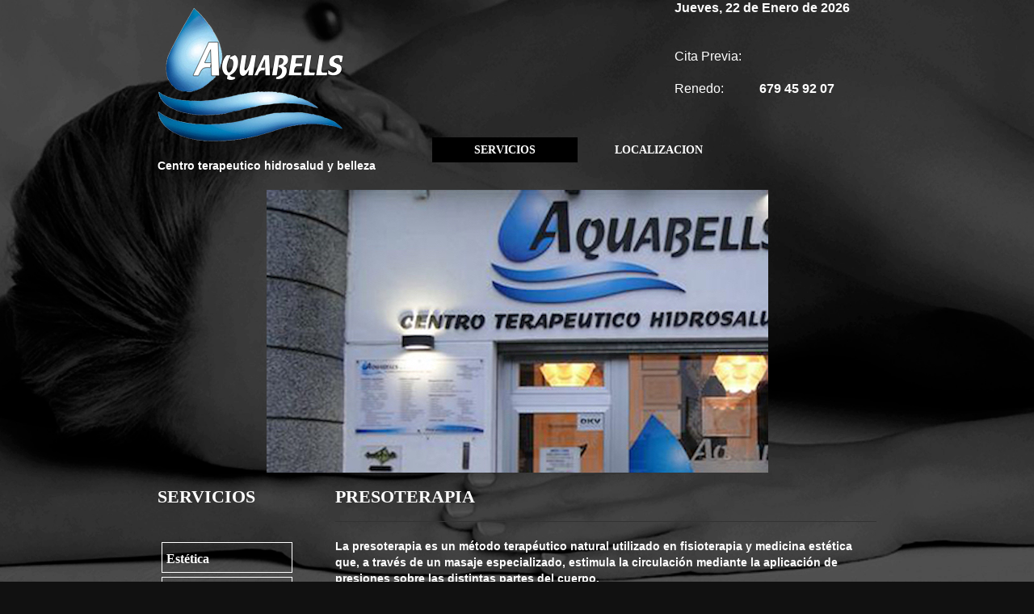

--- FILE ---
content_type: text/html
request_url: https://www.aquabells.es/presoterapia.html
body_size: 3860
content:
<!DOCTYPE html PUBLIC "-//W3C//DTD XHTML 1.0 Transitional//EN" "http://www.w3.org/TR/xhtml1/DTD/xhtml1-transitional.dtd">
<html xmlns="http://www.w3.org/1999/xhtml" xml:lang="es">
<head>
<title>Presoterapia - Aquabells</title>
<meta http-equiv="Content-Type" content="text/html; charset=utf-8"/>
<meta http-equiv="content-language" content="es" />
<meta name="description" content="Fisioterapia profesional. Tu centro Aquabells sabe lo que necesitas. "/>
<meta name="keywords" content="fisioterapia"/>
<meta name="google-site-verification" content="" />
<meta name="y_key" content="" />
<meta name="msvalidate.01" content="" />
<meta name="alexaVerifyID" content="" />
<meta name="geo.region" content="ES-CA" />
<meta name="geo.position" content="Cantabria" />
<meta name="geo.placename" content="Renedo de pielagos" />
<link rel="shortcut icon" href="imagenes/favicon.ico" type="image/x-icon"/>
<style type="text/css">	
	@import 'css/web.css';
	@import 'css/jquery-lightbox.css';
</style>
<!--script fotos-->
<script type="text/javascript" src="scripts/motiongallery.js"></script>
<!--script fecha-->
<script language="javascript" type="text/javascript">function Fecha()
{
meses = new Array("Enero","Febrero","Marzo","Abril","Mayo","Junio","Julio","Agosto","Septiembre","Octubre","Noviembre","Diciembre");
data = new Date();
index = data.getMonth();
diasemana=new Array("Domingo","Lunes","Martes","Miércoles","Jueves","Viernes","Sábado");
indexday = data.getDay();
any = data.getFullYear();
document.write(diasemana[indexday]+ "," + ' '+data.getDate()+ " de " + meses[index] + " de " + any);
}</script>
<!--Jquery-->
<script type="text/javascript" src="scripts/jquery.min.js"></script>
<script type="text/javascript" src="scripts/jquery.js"></script>
<script type="text/javascript" src="scripts/jquery-lightbox.js"></script>
<script type="text/javascript" charset="utf-8">jQuery.noConflict();
		jQuery(function(){
	jQuery('#menu li a').click(function(event){
		var elem = $(this).next();
		if(elem.is('ul')){
			event.preventDefault();
			jQuery('#menu ul:visible').not(elem).slideUp();
			elem.slideToggle();
		}
	});
});</script>          
<script type="text/javascript">jQuery.noConflict();jQuery(function() {
	jQuery('a[@rel*=lightbox]').lightBox(); // Select all links that contains lightbox in the attribute rel
});</script>
<!--Analytics-->
<script type="text/javascript">var gaJsHost = (("https:" == document.location.protocol) ? "https://ssl." : "http://www.");
document.write(unescape("%3Cscript src='" + gaJsHost + "google-analytics.com/ga.js' type='text/javascript'%3E%3C/script%3E"));
</script> 
<script type="text/javascript"> 
try {
var pageTracker = _gat._getTracker("UA-10890955-1");
pageTracker._trackPageview();
} catch(err) {}</script>
<body>
<div class="centrado">
	<div class="web">
        <div id="cabecera">
        	<p class="logo"><a href="#" class="enlace"><img src="images/logo.png" /><br /><br />Centro terapeutico hidrosalud y belleza</a></p>
            <div class="logo_dch"><strong><SCRIPT language="javascript" type="text/javascript">Fecha()</SCRIPT></strong><br /><br /><br /><p>Cita Previa:<br /><br />Renedo: <strong>&nbsp;&nbsp;&nbsp;&nbsp;&nbsp;&nbsp;&nbsp;&nbsp;&nbsp;&nbsp;679 45 92 07</strong><br />
            <!--Sarón:  <strong>&nbsp;&nbsp;&nbsp;&nbsp;&nbsp;&nbsp;&nbsp;&nbsp;&nbsp;&nbsp;&nbsp;&nbsp;&nbsp;942 56 46 96</strong><br />-->
            <!--Santander:  <strong>&nbsp;&nbsp;&nbsp;&nbsp;&nbsp;&nbsp;942 57 21 11--></strong></div>
            <div class="chromestyle" id="chromemenu">                <ul>
                    <li class="activo"><a href="belleza-corporal.html" title="Servicios Aquabells"><h2>SERVICIOS</h2></a></li>
                    <!--<li><a href="/tienda/index.php" title="Tienda online Aquabells" target="_blank"><h2>TIENDA ONLINE</h2></a></li>-->	
                    <li><a href="localizacion.html" title="Localiza tu centro Aquabells"><h2>LOCALIZACION</h2></a></li>
                </ul>
</div>
        </div><!--cierra cabecera-->    <div style="clear:both"></div>
    <!-- empieza slider -->
    <script language="javascript" type="text/javascript" src="https://ajax.googleapis.com/ajax/libs/jquery/1.3.2/jquery.min.js"></script>
    <script type="text/javascript" src="slider/coin-slider.min.js"></script>
    <link rel="stylesheet" href="slider/coin-slider-styles.css" type="text/css" />
    <div id='coin-slider' style="width:622px; height:350px; margin:auto;">        <img src="locales/renedo1.JPG" border=1 Title="Aquabells Renedo">
        <!--<img src="locales/renedo2.JPG" border=1 alt="Aquabells Fisioterapia">
        <img src="locales/renedo3.JPG" border=1 alt="Aquabells Fisioterapia">-->
        <img src="locales/renedo4.JPG" border=1 alt="Aquabells Fisioterapia">
        <img src="locales/renedo5.JPG" border=1 alt="Aquabells Fisioterapia">
        <img src="locales/renedo6.JPG" border=1 alt="Aquabells Fisioterapia">
        <img src="locales/renedo7.JPG" border=1 alt="Aquabells Fisioterapia">
        <img src="locales/renedo8.JPG" border=1 alt="Aquabells Fisioterapia">
        <img src="locales/renedo9.JPG" border=1 alt="Aquabells Fisioterapia">
        <img src="locales/renedo10.JPG" border=1 alt="Aquabells Fisioterapia">
        <img src="locales/renedo11.JPG" border=1 alt="Aquabells Fisioterapia">
        <img src="locales/renedo12.JPG" border=1 alt="Aquabells Fisioterapia">
        <img src="locales/renedo13.JPG" border=1 alt="Aquabells Fisioterapia">
        <!--<img src="locales/renedo14.JPG" border=1 alt="Aquabells Fisioterapia">
        <img src="locales/renedo15.JPG" border=1 alt="Aquabells Fisioterapia">
       <img src="locales/renedo16.JPG" border=1 alt="Aquabells Fisioterapia">
        <img src="locales/renedo17.JPG" border=1 alt="Aquabells Fisioterapia">
        <img src="locales/renedo18.JPG" border=1 alt="Aquabells Fisioterapia">
        <img src="locales/renedo19.JPG" border=1 alt="Aquabells Fisioterapia">
        <img src="locales/renedo20.JPG" border=1 alt="Aquabells Fisioterapia">
        <img src="locales/renedo21.JPG" border=1 alt="Aquabells Fisioterapia">-->
        <img src="locales/renedo22.JPG" border=1 alt="Aquabells Fisioterapia">
        <!--<img src="locales/renedo23.JPG" border=1 alt="Aquabells Fisioterapia">-->
        <img src="locales/renedo24.JPG" border=1 alt="Aquabells Fisioterapia">
        <!--<img src="locales/renedo25.JPG" border=1 alt="Aquabells Fisioterapia">
        <img src="locales/renedo26.JPG" border=1 alt="Aquabells Fisioterapia">
        <img src="locales/renedo27.JPG" border=1 alt="Aquabells Fisioterapia">
        <img src="locales/renedo28.JPG" border=1 alt="Aquabells Fisioterapia">
        <img src="locales/saron1.JPG" border=1 alt="Aquabells Saron">
        <img src="locales/saron2.JPG" border=1 alt="Aquabells Saron">
        <img src="locales/saron3.JPG" border=1 alt="Aquabells Saron">
        <img src="locales/saron4.JPG" border=1 alt="Aquabells Saron">
        <img src="locales/saron5.JPG" border=1 alt="Aquabells Saron">
        <img src="locales/saron6.JPG" border=1 alt="Aquabells Saron">
        <img src="locales/saron7.JPG" border=1 alt="Aquabells Saron">
        <img src="locales/saron8.JPG" border=1 alt="Aquabells Saron">
        <img src="locales/saron9.JPG" border=1 alt="Aquabells Saron">
        <img src="locales/saron10.JPG" border=1 alt="Aquabells Saron">
        <img src="locales/saron11.JPG" border=1 alt="Aquabells Saron">
        <img src="locales/saron12.JPG" border=1 alt="Aquabells Saron">
        <img src="locales/saron13.JPG" border=1 alt="Aquabells Saron">
        <img src="locales/saron14.JPG" border=1 alt="Aquabells Saron">
        <img src="locales/saron15.JPG" border=1 alt="Aquabells Saron">-->
        <img src="locales/fisio1.JPG" border=1 alt="Aquabells Fisioterapia">
        <img src="locales/fisio2.JPG" border=1 alt="Aquabells Fisioterapia">
        <img src="locales/fisio3.JPG" border=1 alt="Aquabells Fisioterapia">
        <img src="locales/fisio4.JPG" border=1 alt="Aquabells Fisioterapia">
        <img src="locales/fisio5.JPG" border=1 alt="Aquabells Fisioterapia">
        <img src="locales/fisio6.JPG" border=1 alt="Aquabells Fisioterapia">
        <img src="locales/fisio7.JPG" border=1 alt="Aquabells Fisioterapia">
</div>
    <script type="text/javascript">
		jQuery.noConflict();
		jQuery(document).ready(function() {
			jQuery('#coin-slider').coinslider({ width: 621, height: 350, navigation: false,links : true, delay: 2000 });
		});
    </script>
    <!-- finaliza slider -->
<div id="content">

            <div class="contienemenu">
                <h3>SERVICIOS</h3>
                <ul id="menu">
                    <li><a href="belleza-facial.html#texto" class="titulo">Estética</a>
                        <ul>
                            <li><a href="belleza-facial.html#texto">Belleza facial</a></li>
                            <li><a href="belleza-corporal.html#texto">Belleza corporal</a></li>
                            <li><a href="maquillaje.html#texto">Maquillaje</a></li>
                            <li><a href="manicura.html#texto">Manicura</a></li>
                            <li><a href="pedicura.html#texto">Pedicura</a></li>
                            <li><a href="tinte-de-pestanas.html#texto">Tinte de pestañas</a></li>
                        </ul>
                    </li>
                    <li><a href="fisioterapia.html#texto" class="titulo"><strong>Fisioterapia</strong></a></li>
                    <li><a href="rehabilitacion.html#texto" class="titulo"><strong>Rehabilitación</strong></a></li>
                    <li class="titulo"><a href="osteopatia-articular.html#texto" class="titulo"><strong>Osteopatia</strong></a>                        <ul>
                            <li><a href="osteopatia-articular.html#texto">Estructural</a></li>
                            <li><a href="osteopatia-craneal.html#texto">Craneal</a></li>
                            <li><a href="osteopatia-visceral.html#texto">Visceral</a></li>
                        </ul>
                    </li>
                    <li><a href="quiropraxia.html#texto" class="titulo"><strong>Quiropraxia</strong></a></li>
                    <li><a href="shiatsu.html#texto" class="titulo"><strong>Masaje</strong></a>
                        <ul>
                            <li><a href="shiatsu.html#texto">Shiatsu</a></li>
                            <li><a href="relajacion.html#texto">Relajación</a></li>
                            <li><a href="terapeutico.html#texto">Terapeutico</a></li>
                            <li><a href="stone-therapy-massage.html#texto">Stone therapy</a></li>
                            <li><a href="drenaje-linfatico.html#texto">Drenaje linfático</a></li>
                            <li><a href="aromaterapia.html#texto">Aromaterapia</a></li>
                            <li><a href="reflexologia-podal.html#texto">Reflexologia podal</a></li>
                        </ul>
                    </li>
                    <li class="titulo"><a href="peluqueria.html#texto" class="titulo"><strong>Peluqueria</strong></a></li>
                    <li class="titulo"><a href="dietetica.html#texto" class="titulo"><strong>Dietetica</strong></a></li>
                    <li class="titulo"><a href="radiofrecuencia.html#texto" class="titulo"><strong>Radiofrecuencia</strong></a></li>
                    <li class="titulo"><a href="novias.html#texto" class="titulo"><strong>Novias</strong></a></li>
                    <li class="titulo"><a href="solarium.html#texto" class="titulo"><strong>Solarium</strong></a></li>
                    <li class="titulo"><a href="presoterapia.html#texto" class="titulo-activo"><strong>Presoterapia</strong></a></li>
                    <li class="titulo"><a href="micropigmentacion.html#texto" class="titulo"><strong>Micropigmentación</strong></a></li>
                    <li class="titulo"><a href="tatuaje.html#texto" class="titulo"><strong>Tatuaje</strong></a></li>
                    <!--<li class="titulo"><a href="piercing.html#texto" class="titulo"><strong>Piercing</strong></a></li>-->
                    <li class="titulo"><a href="depilacion-laser.html#texto" class="titulo"><strong>Depilación</strong></a>
                        <ul>
                            <li><a href="depilacion-laser.html#texto">Láser</a></li>
                            <li><a href="depilacion-cera.html#texto">Cera</a></li>
                        </ul>
                    </li>
                    <li class="titulo"><a href="tarjeta-regalo.html#texto" class="titulo"><strong>Tarjeta regalo</strong></a></li>
                    <li class="titulo"><a href="bonos-descuento.html#texto" class="titulo"><strong>Bonos descuento</strong></a></li>
                    <li class="titulo"><a href="yoga.html#texto" class="titulo"><strong>Yoga</strong></a></li>
                    <li class="titulo"><a href="pilates.html#texto" class="titulo"><strong>Pilates</strong></a></li>
                    <li class="titulo"><a href="cavitacion.html#texto" class="titulo"><strong>Cavitacion</strong></a></li>
                </ul>
            </div><!--cierra contienemenu-->
            <a name="texto"></a>
            <div class="column">
                <h3>presoterapia</h3><!--cierra titulo-->
                <p class="subtitulo">La presoterapia es un método terapéutico natural utilizado en fisioterapia y medicina estética que, a través de un masaje especializado, estimula la circulación mediante la aplicación de presiones sobre las distintas partes del cuerpo.</p>
                <p><img src="images/presoterapia.jpg" alt="Presoterapia - Aquabells" align="left" width="190px" />Se trata del mejor método para librarse de la celulitis, moldear el cuerpo y eliminar toxinas; al mismo tiempo que corrige distintas alteraciones del sistema circulatorio.</p>
				<p>Los beneficios de la presoterapia son los siguientes:</p>
                <ul>
                	<li>Mejora el sistema circulatorio, aumentando el oxígeno en el cuerpo y disminuyendo la tensión sanguínea.</li>
                    <li>Mejora el sistema linfático, al nutrir mejor las células y eliminar toxinas, al mismo tiempo que se estimula el sistema inmunológico.</li>
                	<li>Estimula y tonifica músculos y articulaciones, ayuda a relajarlos y alivia la fatiga proporcionando una agradable sensación de bienestar.</li>
                    <li>Relaja los músculos abdominales e intestinales, mejorando el funcionamiento del aparato digestivo.</li>
                </ul>
                <p>La presoterapia está indicada para mejorar la circulación, cuando existen problemas en postoperatorios, como complemento de tratamientos contra la obesidad, la celulitis, varices; y ante problemas de retención de líquidos, consiguiéndo un perfecto drenaje linfático, a través del que se eliminan toxinas y grasas acumuladas.</p>
                <p>Además alivia, significativamente, muchos problemas de salud como el reumatismo, las migrañas o la retención de líquidos y es un gran aliado en los tratamientos pre y post-liposucción, anti-estrés, piernas cansadas, e hinchazón localizada.</p>
                <p><strong>Durante los embarazos</strong> se usa para mejorar el aspecto de la piel y evitar la sensación de pesadez en las piernas y en los postpartos ayuda a la paciente a recuperar la figura.</p>
                <p>Utilizándose también en el tratamiento de las alteraciones orgánicas que causa la <strong>Menopausia</strong>, como la acumulación de líquidos, osteoporosis, celulitis, dolores musculares, sobrepeso etc.</p>
                <p>Se trata de una técnica no invasiva, sin riesgos, que puede aplicarse en todas las edades y que proporciona además una agradable sensación de relajación y bienestar.</p>
            </div><!--cierra column-->
        </div><!--cierra content-->
        <div id="pie">
            <div class="column">
                <h4>Sobre nosotros</h4>
                <ul>
                    <li><a href="#">Información</a></li>
                    <li><a href="galeria.php">Galería de imagenes</a></li>
                    <li><a href="contactar.html">Contactar</a></li>
                </ul>
            </div>
            <div class="column">
                <h4>Localización</h4>
                <ul>
                    <li><a href="renedo-de-pielagos.html">Renedo de piélagos</a></li>
                    <li style="display: none"><a href="saron.html">Sarón</a></li>
                </ul>
            </div>
            <div class="column">
                <h4>Enlaces</h4>
                <ul>
                    <li><a href="http://www.masquecero.es" title="Diseño web Cantabria">Diseño web Cantabria</a></li>
                    <li><a href="http://www.masquecero.es/servicios/diseno-grafico" title="Diseño grafico">Diseño grafico</a></li>
                    <li><a href="http://www.masquecero.es/servicios/diseno-web" title="Diseño web">Diseño web</a></li>
                    <li><a href="http://www.masquecero.es" title="Diseño web Santander">Diseño web Santander</a></li>



                </ul>
            </div>
            	
            <div id="redes">
                <div class="flotante_dch"><br /><!-- Facebook Badge START --><a href="http://www.facebook.com/centros.aquabells" target="_TOP" title="Aquabells"><img src="http://badge.facebook.com/badge/138234242896794.1227.562683751.png" width="360" height="154" /></a><!-- Facebook Badge END --></div>
            </div>
        </div><!--cierra pie-->
	</div><!--cierra web-->
</div><!--cierra centrado-->
</body>
</head>

--- FILE ---
content_type: text/css
request_url: https://www.aquabells.es/css/web.css
body_size: 1608
content:
html{margin:0;padding:0;border:0;}
body, div, span, object, iframe, h1, h2, h3, h4, h5, h6, p, blockquote, pre, a, abbr, acronym, address, code, del, dfn, em, img, q, dl, dt, dd, ol, ul, li, fieldset, form, label, legend, table, caption, tbody, tfoot, thead, tr, th, td, article, aside, dialog, figure, footer, header, hgroup, nav, section{margin:0;padding:0;border:0;font-weight:inherit;font-style:inherit;font-size:100%;font-family:inherit;vertical-align:baseline;}
article, aside, dialog, figure, footer, header, hgroup, nav, section{display:block;}
body{font-family:Arial, Helvetica, sans-serif;font-size:14px;margin:0px;background:url(../images/fondo.jpg) no-repeat center center fixed; -webkit-background-size: cover;
  -moz-background-size: cover;
  -o-background-size: cover;
  background-size: cover;background-color:#111;line-height:20px;}
img{border:0px;}
h1{float:left;font-size:12px;color:#fff;font-weight:bold;line-height:10px;text-align:left;display:block;}
h2{display:inline;font-family:Georgia, "Times New Roman", Times, serif;font-size:14px;color:#fff;font-weight:bold;text-transform:uppercase;padding:2px;}
h2:hover{display:inline;font-family:Georgia, "Times New Roman", Times, serif;font-size:14px;color:#fff;font-weight:bold;text-transform:uppercase;padding:2px;}
h3{font-family:Georgia, "Times New Roman", Times, serif;font-size:22px;padding:20px 0;color:#fff;font-weight:bold;text-transform:uppercase;border-bottom:solid 1px #333;}}
.subtitulo{color:#FFFFFF;padding-top:20px;}
.texto{color:#888888;padding-top:20px;}
.enlace{color:#FFF;text-decoration:none;}
.enlace:hover{color:#FFF;text-decoration:underline;}
div.flotante{float:left;}
div.flotante_dch{float:right;}
div.centrado{margin:auto;width:890px;}
div.web{width:890px;}
#cabecera{width:890px;margin-bottom:20px;color:#fff;min-height:205px;}
#cabecera .top{width:890px;margin:10px 0;text-align:right;}
#cabecera p.logo{width:300px;padding-top:10px;float:left;font-size:14px;font-weight:bold;padding-bottom:20px;}
#cabecera p.logo a{width:300px;padding-top:0px;float:left;font-size:14px;font-weight:bold;}
#cabecera p.logo a:hover{width:400px;padding-top:0px;float:left;font-size:14px;font-weight:bold;}
div.logo_dch{float:right;width:250px;font-size:16px;text-align:left;padding-top:80px;padding-top:0px;}
#motioncontainer{width:890px;height:395px;height:255px;border-top:solid 16px black;border-bottom:solid 16px black;margin-bottom:20px;}
#motioncontainer a img{border:0px;}
#motioncontainer a:hover img{border:0px;}
#statusdiv{background-color:lightyellow;padding:0px;position:absolute;left:-300px;visibility:hidden;}
#motioncontainer a:hover{color:red;}
#content3{width:890px;min-height:300px;}
#content3 .column{float:left;width:272px;padding-right:37px;padding-bottom:20px;background:inherit;}
#content3 .column-dch{float:left;width:272px;padding-bottom:50px;}
.column a{text-decoration:underline;color:#FFF;}
.column-dch a{text-decoration:underline;color:#FFF;}
#content3 .column p.subtitulo{color:#FFFFFF;padding-top:20px;}
#content3 .column p.texto{color:#888888;padding-top:20px;}
#content3 .column .foto{float:left;color:#FFF;padding:0 12px 10px 0;padding-top:20px;}
#content3 .column-dch p.subtitulo{color:#FFFFFF;padding-top:20px;}
#content3 .column-dch p.texto{color:#888;padding-top:20px;}
#content3 p img{border:solid 2px #fff;margin:0 15px;padding:5px;}
#content3 p{color:#888;}
#content3 ul{color:#888;padding:25px;font-size:16px;}
#content3 li{color:#888;padding-bottom:10px;}
.clear{clear:both;}
#content{width:890px;}
#content .column{float:left;width:670px;background:inherit;padding:00px 0;}
#content .column p{float:left;width:640px;color:#888;margin:15px;}
#content .column p img{border:solid 2px #fff;margin:0 15px;padding:5px;}
#content .column p.strong{color:#fff;font-weight:bold;}
#content .column p.subtitulo{color:#FFFFFF;font-weight:bold;width:670px;padding-top:20px;margin:0}
#content .column ul{float:left;width:580px;color:#888;padding-left:90px;}
#content .column ul li{display:list-item;float:left;width:580px;color:#fff;}
#pie{clear:both;float:left;width:890px;margin:30px 0;border-top:solid 4px #333;margin-bottom:20px;}
#pie .column{float:left;width:120px;padding-right:30px;background:inherit;}
#pie h4{font-size:12px;padding:20px 0 5px;color:#fff;font-weight:bold;border-bottom:solid 1px #333;}
#pie a{font-size:12px;text-decoration:none;}
#pie a:hover{font-size:12px;text-decoration:underline;}
#pie ul{float:left;display:inline;width:150px;margin-top:15px;}
#pie li{float:left;width:135px;margin-left:15px;display:list-item;color:#FFF;}
#pie .redes{float:right;width:360px;padding-right:37px;background:inherit;}
.chromestyle{float:right;width:890px;width:550px;padding-top:30px;font-weight:bold;color:#FFF;text-transform:uppercase;}
.chromestyle:after{content:".";display:block;height:0;clear:both;visibility:hidden;}
.chromestyle ul{width:580px;text-align:center;}
.chromestyle ul li{display:inline;float:left;margin-top:20px;padding:5px 5px;margin-right:10px;width:170px;}
.chromestyle ul li:hover{display:inline;width:auto;margin-top:20px;background-color:#000;padding:5px 5px;width:170px;}
.chromestyle ul li a{color:#ffffff;padding:5px 5px;text-decoration:none;}
.chromestyle ul li a:hover, .chromestyle ul li a.activo, .chromestyle ul li.activo{background-color:#000;padding:5px 5px;}
.chromestyle ul li .activo{background-color:#FFF;color:#000;width:170px;}
.dropmenudiv{z-index:1000;position:absolute;top:0;border:1px solid #BBB;border-bottom-width:0;font:normal 12px Verdana;line-height:18px;background-color:white;width:200px;visibility:hidden;}
.dropmenudiv a{width:auto;display:block;text-indent:3px;border-bottom:1px solid #BBB;padding:2px 0;text-decoration:none;font-weight:bold;color:black;}
* html .dropmenudiv a{width:100%;}
.dropmenudiv a:hover{background-color:#F0F0F0;}
.contienemenu{float:left;width:220px;}
.contienemenu h3{width:170px;}
#menu{margin:20px 48px 0 0;width:172px;float:right;}
#menu li{display:block;}
#menu ul li, #menu li:last-child{border:none}
#menu h2{font-size:16px;font-weight:bold;!important text-transform:uppercase;color:#fff;}
#menu li a{color:#f1f1f1;font-family:Trebuchet MS;font-size:12px;height:16px;display:block;border:solid 1px white;text-decoration:none;padding:3px 0 3px 20px;font-weight:normal;margin:5px;}
#menu li a.titulo{width:150px;display:block;color:#fff;background-color:none;font-family:Georgia, "Times New Roman", Times, serif;font-size:16px;padding:10px 5px;font-weight:bold;text-transform:none;}
#menu li a.titulo:hover{width:150px;display:block;color:#000;background-color:#fff;font-family:Georgia, "Times New Roman", Times, serif;font-size:16px;padding:10px 5px;font-weight:bold;text-transform:none;}
#menu li a.titulo-activo{width:150px;display:block;color:#000;background-color:#fff;font-family:Georgia, "Times New Roman", Times, serif;font-size:16px;padding:10px 5px;font-weight:bold;text-transform:none;}
#menu li a.titulo-activo:hover{width:150px;display:block;color:#000;background-color:#fff;font-family:Georgia, "Times New Roman", Times, serif;font-size:16px;padding:10px 5px;font-weight:bold;text-transform:none;}
#menu a:hover{color:#000;background-color:#FFF;-webkit-transition:color 0.2s linear;font-weight:bold;}
#menu ul a:hover{background-color:#fff;color:#000;font-weight:bold;-webkit-transition:color, background-color 0.2s linear;}
#menu ul{display:block;margin-left:20px;width:150px;list-style:none;}
#menu li ul{display:none;}
#menu li ul.abierto{display:block;}
#menu ul a.activo{background-color:#fff;font-weight:bold;color:#000;}

--- FILE ---
content_type: application/javascript
request_url: https://www.aquabells.es/scripts/motiongallery.js
body_size: 1203
content:
var restarea=6;var maxspeed=4;var maxwidth=1000;var startpos=0;var endofgallerymsg='';function enlargeimage(path,optWidth,optHeight){var actualWidth=typeof optWidth!="undefined"?optWidth:"600px"
var actualHeight=typeof optHeight!="undefined"?optHeight:"500px"
var winattributes="width="+actualWidth+",height="+actualHeight+",resizable=yes"
window.open(path,"",winattributes)}
var iedom=document.all||document.getElementById,scrollspeed=0,movestate='',actualwidth='',cross_scroll,ns_scroll,statusdiv,loadedyes=0,lefttime,righttime;function ietruebody(){return(document.compatMode&&document.compatMode!="BackCompat")?document.documentElement:document.body;}
function creatediv(){statusdiv=document.createElement("div")
statusdiv.setAttribute("id","statusdiv")
document.body.appendChild(statusdiv)
statusdiv=document.getElementById("statusdiv")
statusdiv.innerHTML=endofgallerymsg}
function positiondiv(){var mainobjoffset=getposOffset(crossmain,"left"),menuheight=parseInt(crossmain.offsetHeight),mainobjoffsetH=getposOffset(crossmain,"top");statusdiv.style.left=mainobjoffset+(menuwidth/2)-(statusdiv.offsetWidth/2)+"px";statusdiv.style.top=menuheight+mainobjoffsetH+"px";}
function showhidediv(what){if(endofgallerymsg!=""){positiondiv();statusdiv.style.visibility=what;}}
function getposOffset(what,offsettype){var totaloffset=(offsettype=="left")?what.offsetLeft:what.offsetTop;var parentEl=what.offsetParent;while(parentEl!=null){totaloffset=(offsettype=="left")?totaloffset+parentEl.offsetLeft:totaloffset+parentEl.offsetTop;parentEl=parentEl.offsetParent;}
return totaloffset;}
function moveleft(){if(loadedyes){movestate="left";if(iedom&&parseInt(cross_scroll.style.left)>(menuwidth-actualwidth)){cross_scroll.style.left=parseInt(cross_scroll.style.left)-scrollspeed+"px";showhidediv("hidden");}
else
showhidediv("visible");}
lefttime=setTimeout("moveleft()",10);}
function moveright(){if(loadedyes){movestate="right";if(iedom&&parseInt(cross_scroll.style.left)<0){cross_scroll.style.left=parseInt(cross_scroll.style.left)+scrollspeed+"px";showhidediv("hidden");}
else
showhidediv("visible");}
righttime=setTimeout("moveright()",10);}
function motionengine(e){var mainobjoffset=getposOffset(crossmain,"left"),dsocx=(window.pageXOffset)?pageXOffset:ietruebody().scrollLeft,dsocy=(window.pageYOffset)?pageYOffset:ietruebody().scrollTop,curposy=window.event?event.clientX:e.clientX?e.clientX:"";curposy-=mainobjoffset-dsocx;var leftbound=(menuwidth-restarea)/2;var rightbound=(menuwidth+restarea)/2;if(curposy>rightbound){scrollspeed=(curposy-rightbound)/((menuwidth-restarea)/2)*maxspeed;clearTimeout(righttime);if(movestate!="left")moveleft();}
else if(curposy<leftbound){scrollspeed=(leftbound-curposy)/((menuwidth-restarea)/2)*maxspeed;clearTimeout(lefttime);if(movestate!="right")moveright();}
else
scrollspeed=0;}
function contains_ns6(a,b){if(b!==null)
while(b.parentNode)
if((b=b.parentNode)==a)
return true;return false;}
function stopmotion(e){if(!window.opera||(window.opera&&e.relatedTarget!==null))
if((window.event&&!crossmain.contains(event.toElement))||(e&&e.currentTarget&&e.currentTarget!=e.relatedTarget&&!contains_ns6(e.currentTarget,e.relatedTarget))){clearTimeout(lefttime);clearTimeout(righttime);movestate="";}}
function fillup(){if(iedom){crossmain=document.getElementById?document.getElementById("motioncontainer"):document.all.motioncontainer;if(typeof crossmain.style.maxWidth!=='undefined')
crossmain.style.maxWidth=maxwidth+'px';menuwidth=crossmain.offsetWidth;cross_scroll=document.getElementById?document.getElementById("motiongallery"):document.all.motiongallery;actualwidth=document.getElementById?document.getElementById("trueContainer").offsetWidth:document.all['trueContainer'].offsetWidth;if(startpos)
cross_scroll.style.left=(menuwidth-actualwidth)/startpos+'px';crossmain.onmousemove=function(e){motionengine(e);}
crossmain.onmouseout=function(e){stopmotion(e);showhidediv("hidden");}}
loadedyes=1
if(endofgallerymsg!=""){creatediv();positiondiv();}
if(document.body.filters)
onresize()}
window.onload=fillup;onresize=function(){if(typeof motioncontainer!=='undefined'&&motioncontainer.filters){motioncontainer.style.width="0";motioncontainer.style.width="";motioncontainer.style.width=Math.min(motioncontainer.offsetWidth,maxwidth)+'px';}
menuwidth=crossmain.offsetWidth;cross_scroll.style.left=startpos?(menuwidth-actualwidth)/startpos+'px':0;}